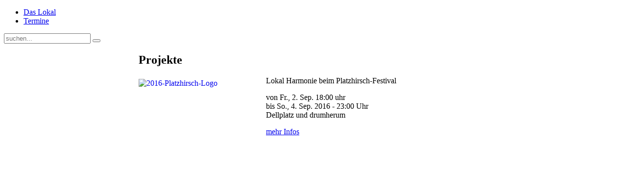

--- FILE ---
content_type: text/html; charset=utf-8
request_url: https://lokal-harmonie.de/projekte-archiv/9-news/82-platzhirsch
body_size: 3931
content:
<!DOCTYPE HTML>
<html lang="de-de" dir="ltr">

<head>  
<meta property="og:title" content="Lokal Harmonie" />
<meta property="og:description" content="Das Lokal Harmonie ist künstlerischer Produktionsort, der offen für auswärtige Projekte ist. Ruhrort ist der zentrale Hafenstadtteil Duisburgs in Insellage und für konzentriertes Arbeiten wie geschaffen." />
<meta property="og:url" content="https://lokal-harmonie.de/" />
<meta property="og:image" content="https://lokal-harmonie.de/images/01_lokal_harmonie/lokal-harmonie-ogg-image.jpg" />
<meta property="og:image:width" content="1200" />
<meta property="og:image:height" content="1200" />  
<meta charset="utf-8" />
<meta http-equiv="X-UA-Compatible" content="IE=edge,chrome=1">
<meta name="viewport" content="width=device-width, initial-scale=1">
<base href="https://lokal-harmonie.de/projekte-archiv/9-news/82-platzhirsch" />
	<meta name="author" content="MaL" />
	<meta name="generator" content="Joomla! - Open Source Content Management" />
	<title>PLATZHIRSCH - Lokal Harmonie</title>
	<link href="https://lokal-harmonie.de/component/search/?Itemid=509&amp;catid=9&amp;id=82&amp;format=opensearch" rel="search" title="Suchen Lokal Harmonie" type="application/opensearchdescription+xml" />
	<link href="/favicon.ico" rel="shortcut icon" type="image/vnd.microsoft.icon" />
	<link href="/plugins/editors/jckeditor/typography/typography2.php" rel="stylesheet" type="text/css" media="null" attribs="[]" />
	<link href="/media/system/css/modal.css?21e39760844246ffae03c1e1c71497b7" rel="stylesheet" type="text/css" />
	<link href="/plugins/system/mediabox_ck/mediabox_ck/mediaboxAdvBlack21.css" rel="stylesheet" type="text/css" />
	<link href="/plugins/system/jce/css/content.css?badb4208be409b1335b815dde676300e" rel="stylesheet" type="text/css" />
	<link href="/templates/page_j/css/bootstrap.css" rel="stylesheet" type="text/css" />
	<style type="text/css">

			#mbCenter {
	background-color: #1a1a1a;
	-webkit-border-radius: 10px;
	-khtml-border-radius: 10px;
	-moz-border-radius: 10px;
	border-radius: 10px;
	-webkit-box-shadow: 0px 5px 20px rgba(0,0,0,0.50);
	-khtml-box-shadow: 0px 5px 20px rgba(0,0,0,0.50);
	-moz-box-shadow: 0px 5px 20px rgba(0,0,0,0.50);
	box-shadow: 0px 5px 20px rgba(0,0,0,0.50);
	/* For IE 8 */
	-ms-filter: "progid:DXImageTransform.Microsoft.Shadow(Strength=5, Direction=180, Color='#000000')";
	/* For IE 5.5 - 7 */
	filter: progid:DXImageTransform.Microsoft.Shadow(Strength=5, Direction=180, Color='#000000');
        behavior: url(/plugins/system/mediabox_ck/mediabox_ck/PIE.htc);
	}
	
	#mbOverlay {
		background-color: #000;
	}
	
	#mbCenter.mbLoading {
		background-color: #1a1a1a;
	}
	
	#mbBottom {
		color: #999;
	}
	
	#mbTitle, #mbPrevLink, #mbNextLink, #mbCloseLink {
		color: #fff;
	}
		
	</style>
	<script type="application/json" class="joomla-script-options new">{"csrf.token":"2e65625dfc061d03267191aeba207b7a","system.paths":{"root":"","base":""}}</script>
	<script src="/media/system/js/mootools-core.js?21e39760844246ffae03c1e1c71497b7" type="text/javascript"></script>
	<script src="/media/system/js/core.js?21e39760844246ffae03c1e1c71497b7" type="text/javascript"></script>
	<script src="/media/system/js/mootools-more.js?21e39760844246ffae03c1e1c71497b7" type="text/javascript"></script>
	<script src="/media/system/js/modal.js?21e39760844246ffae03c1e1c71497b7" type="text/javascript"></script>
	<script src="/media/jui/js/jquery.min.js?21e39760844246ffae03c1e1c71497b7" type="text/javascript"></script>
	<script src="/media/jui/js/jquery-noconflict.js?21e39760844246ffae03c1e1c71497b7" type="text/javascript"></script>
	<script src="/media/jui/js/jquery-migrate.min.js?21e39760844246ffae03c1e1c71497b7" type="text/javascript"></script>
	<script src="/plugins/system/mediabox_ck/mediabox_ck/mediaboxAdv.js" type="text/javascript"></script>
	<script src="/plugins/system/mediabox_ck/mediabox_ck/quickie.js" type="text/javascript"></script>
	<script src="https://lokal-harmonie.de/media/plg_content_hyphenator/js/Hyphenator.js" type="text/javascript"></script>
	<script type="text/javascript">

		jQuery(function($) {
			SqueezeBox.initialize({});
			initSqueezeBox();
			$(document).on('subform-row-add', initSqueezeBox);

			function initSqueezeBox(event, container)
			{
				SqueezeBox.assign($(container || document).find('a.modal').get(), {
					parse: 'rel'
				});
			}
		});

		window.jModalClose = function () {
			SqueezeBox.close();
		};

		// Add extra modal close functionality for tinyMCE-based editors
		document.onreadystatechange = function () {
			if (document.readyState == 'interactive' && typeof tinyMCE != 'undefined' && tinyMCE)
			{
				if (typeof window.jModalClose_no_tinyMCE === 'undefined')
				{
					window.jModalClose_no_tinyMCE = typeof(jModalClose) == 'function'  ?  jModalClose  :  false;

					jModalClose = function () {
						if (window.jModalClose_no_tinyMCE) window.jModalClose_no_tinyMCE.apply(this, arguments);
						tinyMCE.activeEditor.windowManager.close();
					};
				}

				if (typeof window.SqueezeBoxClose_no_tinyMCE === 'undefined')
				{
					if (typeof(SqueezeBox) == 'undefined')  SqueezeBox = {};
					window.SqueezeBoxClose_no_tinyMCE = typeof(SqueezeBox.close) == 'function'  ?  SqueezeBox.close  :  false;

					SqueezeBox.close = function () {
						if (window.SqueezeBoxClose_no_tinyMCE)  window.SqueezeBoxClose_no_tinyMCE.apply(this, arguments);
						tinyMCE.activeEditor.windowManager.close();
					};
				}
			}
		};
		
                    Mediabox.scanPage = function() {
                        var links = document.getElements("a").filter(function(el) {
                            return el.rel && el.rel.test(/^lightbox/i);
                        });
                        links.mediabox({
                        overlayOpacity : 	0.7,
						resizeOpening : 	1,
						resizeDuration : 	240,
						resizeTransition : 	0,
						initialWidth : 		320,
						initialHeight : 	180,
						defaultWidth : 		980,
						defaultHeight : 	600,
						vertioffset : 		0,
						horizoffset : 		0,
						showCaption : 		1,
						showCounter : 		1,
						attribType :		'rel',
                        playerpath: '/plugins/system/mediabox_ck/mediabox_ck/NonverBlaster.swf'
                        }, null, function(el) {
                            var rel0 = this.rel.replace(/[[]|]/gi," ");
                            var relsize = rel0.split(" ");
                            return (this == el) || ((this.rel.length > 8) && el.rel.match(relsize[1]));
                        });
                    };
                    window.addEvent("domready", Mediabox.scanPage);
                    	
		var hyphenatorSettings = {
        	classname: 'wrapper',
        };
        Hyphenator.config(hyphenatorSettings);		
		Hyphenator.run();

		
	</script>

<link rel="apple-touch-icon-precomposed" href="/templates/page_j/apple_touch_icon.png" />
<link rel="stylesheet" href="/templates/page_j/css/base.css" />
<link rel="stylesheet" href="/templates/page_j/css/layout.css" />
<link rel="stylesheet" href="/templates/page_j/css/menus.css" />
<style>.wrapper { max-width: 1100px; }
#sidebar-a { width: 25%; }
#sidebar-b { width: 15%; }
#maininner { width: 60%; }
#maininner, #sidebar-a { position: relative; }
#maininner { left: 25%; }
#sidebar-a { left: -60%; }
#menu .dropdown { width: 250px; }
#menu .columns2 { width: 500px; }
#menu .columns3 { width: 750px; }
#menu .columns4 { width: 1000px; }</style>
<link rel="stylesheet" href="/templates/page_j/css/modules.css" />
<link rel="stylesheet" href="/templates/page_j/css/tools.css" />
<link rel="stylesheet" href="/templates/page_j/css/system.css" />
<link rel="stylesheet" href="/templates/page_j/css/extensions.css" />
<link rel="stylesheet" href="/templates/page_j/css/custom.css" />
<link rel="stylesheet" href="/templates/page_j/css/color1/orange.css" />
<link rel="stylesheet" href="/templates/page_j/css/color2/green.css" />
<link rel="stylesheet" href="/templates/page_j/css/font1/opensans.css" />
<link rel="stylesheet" href="/templates/page_j/css/font2/opensans.css" />
<link rel="stylesheet" href="/templates/page_j/css/font3/opensans.css" />
<link rel="stylesheet" href="/templates/page_j/styles/she/css/style.css" />
<link rel="stylesheet" href="/templates/page_j/css/responsive.css" />
<link rel="stylesheet" href="/templates/page_j/css/print.css" />
<link rel="stylesheet" href="/templates/page_j/fonts/opensans.css" />
<script src="/templates/page_j/warp/js/warp.js"></script>
<script src="/templates/page_j/warp/js/responsive.js"></script>
<script src="/templates/page_j/warp/js/accordionmenu.js"></script>
<script src="/templates/page_j/warp/js/dropdownmenu.js"></script>
<script src="/templates/page_j/js/template.js"></script>
</head>

<body id="page" class="page sidebar-a-left sidebar-b-right sidebars-2  isblog " data-config='{"twitter":0,"plusone":0,"facebook":0}'>

	<div id="page-bg">
		<div>

						
			<div class="wrapper grid-block">

				<header id="header" class="grid-block">

					
					
										<div id="menubar" class="grid-block">
						
												<nav id="menu"><ul class="menu menu-dropdown">
<li class="level1 item435"><a href="http://lokal-harmonie.de/" class="level1"><span>Das Lokal</span></a></li><li class="level1 item475"><a href="/termine" class="level1"><span>Termine</span></a></li></ul></nav>
						
												<div id="search">
<form id="searchbox-63" class="searchbox" action="/projekte-archiv" method="post" role="search">
	<input type="text" value="" name="searchword" placeholder="suchen..." />
	<button type="reset" value="Reset"></button>
	<input type="hidden" name="task"   value="search" />
	<input type="hidden" name="option" value="com_search" />
	<input type="hidden" name="Itemid" value="509" />	
</form>

<script src="/templates/page_j/warp/js/search.js"></script>
<script>
jQuery(function($) {
	$('#searchbox-63 input[name=searchword]').search({'url': '/component/search/?tmpl=raw&amp;type=json&amp;ordering=&amp;searchphrase=all', 'param': 'searchword', 'msgResultsHeader': 'Suchergebnis', 'msgMoreResults': 'Weitere Ergebnisse', 'msgNoResults': 'Nichts gefunden'}).placeholder();
});
</script></div>
												
					</div>
									
									
				</header>

</div></div></div>
	

	<div id="block-main"><div class="wrapper">

					
		
				<div id="main" class="grid-block">
		
			
	<div id="maininner" class="grid-box">			

				
				
								<section id="content" class="grid-block"><div id="system-message-container">
	</div>


<div id="system">

		<h1 class="title">Projekte</h1>
	
	<article class="item" data-permalink="http://lokal-harmonie.de/projekte-archiv/9-news/82-platzhirsch">

		
			
		
		<div class="content clearfix">

		
<p><a href="http://lokal-harmonie.de/veranstaltungen/icalrepeat.detail/2016/09/02/284/-/platzhirsch"><img style="margin: 5px 10px 15px 0px; float: left;" alt="2016-Platzhirsch-Logo" src="/images/01_lokal_harmonie/beitraege/2015-slfk2/2016-Platzhirsch-Logo.jpg" height="250" width="250" /></a>Lokal Harmonie beim Platzhirsch-Festival</p>
<p>von Fr., 2. Sep. 18:00 uhr<br />bis So., 4. Sep. 2016 - 23:00 Uhr<br />Dellplatz und drumherum</p>
<p><a href="http://lokal-harmonie.de/veranstaltungen/icalrepeat.detail/2016/09/02/284/-/platzhirsch">mehr Infos</a></p>
<p>&nbsp;</p> 		</div>

										
		
		
			
	</article>

</div></section>
				
				
			</div>
			<!-- maininner end -->
			
						<aside id="sidebar-a" class="grid-box"><div class="grid-box width100 grid-v"><div class="module mod-box logo deepest">

			
<p><a href="/"><img src="/images/99_md_system/Lokal-Harmonie.png" alt="Lokal-Harmonie" width="180" height="225" /></a></p>		
</div></div><div class="grid-box width100 grid-v"><div class="module mod-box  deepest">

			<ul class="menu menu-sidebar">
<li class="level1 item504"><a href="/" class="level1"><span>Das Lokal</span></a></li><li class="level1 item513"><a href="/ansichten" class="level1"><span>Ansichten</span></a></li><li class="level1 item509 parent active current"><a href="/projekte-archiv" class="level1 parent active current"><span>Projekte/Archiv</span></a><ul class="nav-child unstyled small level2"><li class="level2 item754"><a href="https://lokal-harmonie.de/klischeeklatsche" target="_blank" rel="noopener noreferrer" class="level2"><span>KlischeeKlatsche/MusikDelta</span></a></li><li class="level2 item646"><a href="/projekte-archiv/katzentisch" class="level2"><span>Katzentisch</span></a></li><li class="level2 item582"><a href="/projekte-archiv/slfk2" class="level2"><span>SLFK Vol.II</span></a></li><li class="level2 item583"><a href="/projekte-archiv/gut-fuer-alle" class="level2"><span>Gut für alle</span></a></li><li class="level2 item584"><a href="/projekte-archiv/impuls3" class="level2"><span>Impuls 3</span></a></li></ul></li><li class="level1 item725"><a href="/archiv-newsletter" class="level1"><span>Newsletter/Archiv</span></a></li></ul>		
</div></div><div class="grid-box width100 grid-v"><div class="module mod-box kontakt deepest">

			
<p>Lokal Harmonie e.V.<br /> Harmoniestr. 41<br /> 47119 Duisburg<br /> <br /> <strong><a href="/anfahrt" title="Anfahrt">Anfahrt</a> | <a href="/kontakt" title="Kontakt">E-Mail</a></strong></p>		
</div></div></aside>
						
						<aside id="sidebar-b" class="grid-box"><div class="grid-box width100 grid-v"><div class="module mod-box  deepest">

			
<p><a href="/newsletter"><img src="/images/99_md_system/icons/NEWSLETTER.png" alt="NEWSLETTER" width="120" height="100" onmouseover="this.src='/images/99_md_system/icons/NEWSLETTER_ro.png';" onmouseout="this.src='/images/99_md_system/icons/NEWSLETTER.png';" /></a>Newsletter</p>		
</div></div><div class="grid-box width100 grid-v"><div class="module mod-box  deepest">

			
<p><a href="https://www.facebook.com/pages/Lokal-Harmonie/423270247686227" target="_blank" rel="noopener"><img src="/images/99_md_system/icons/FACEBOOK.png" alt="FACEBOOK" width="120" height="100" onmouseover="this.src='/images/99_md_system/icons/FACEBOOK_ro.png';" onmouseout="this.src='/images/99_md_system/icons/FACEBOOK.png';" /></a></p>		
</div></div><div class="grid-box width100 grid-v"><div class="module mod-box  deepest">

			
<p><a href="/mitgliedschaft"><img src="/images/99_md_system/icons/FREUNDE.png" alt="FREUNDE" width="120" height="100" onmouseover="this.src='/images/99_md_system/icons/FREUNDE_ro.png';" onmouseout="this.src='/images/99_md_system/icons/FREUNDE.png';" /></a></p>		
</div></div></aside>
						
			

		</div>
				
		<!-- main end -->
		
				
	</div></div>

	
		<div id="block-footer"><div class="wrapper">

		<footer id="footer">

						<a id="totop-scroller" href="#page"></a>
			
			<div class="module   deepest">

			<ul class="menu menu-line">
<li class="level1 item488"><a href="/kontakt" class="level1"><span>Kontakt</span></a></li><li class="level1 item465"><a href="/anfahrt" class="level1"><span>Anfahrt</span></a></li><li class="level1 item494"><a href="/newsletter" class="level1"><span>Newsletter</span></a></li><li class="level1 item493"><a href="/strukturfoerderung" class="level1"><span>Strukturförderung</span></a></li><li class="level1 item492"><a href="/impressum" class="level1"><span>Impressum</span></a></li><li class="level1 item491"><a href="/datenschutz" class="level1"><span>Datenschutz</span></a></li><li class="level1 item490"><a href="/login" class="level1"><span>LogIn</span></a></li></ul>		
</div>
		</footer>
		
	</div></div>
		
		
</body>
</html>